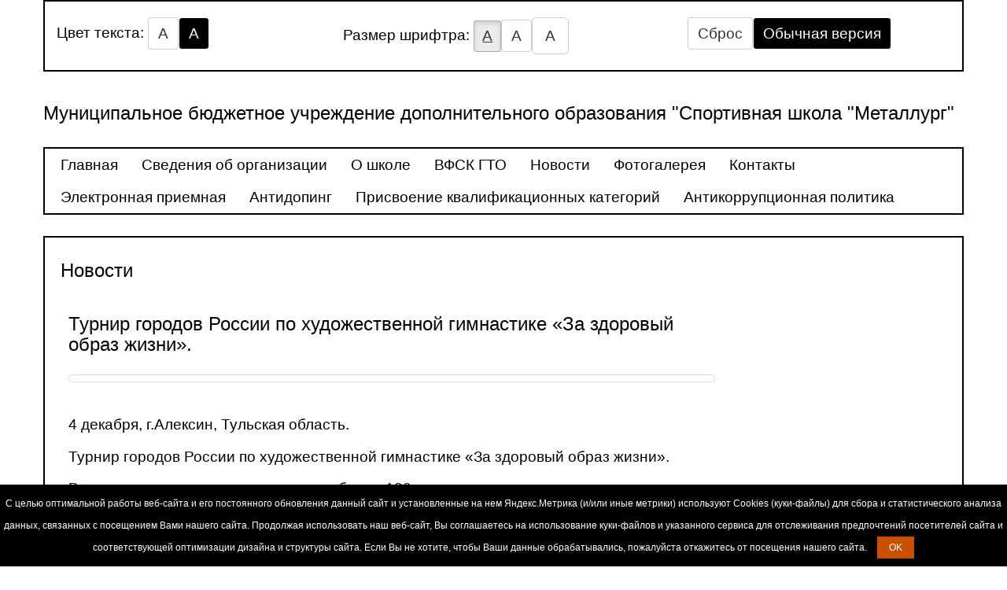

--- FILE ---
content_type: text/html; charset=UTF-8
request_url: http://spec.sportmetallurg.ru/news/2021-12-06-turnir-gorodov-rossii-po-khudozhestvennoy-gimnastike-za-zdorovy-obraz-zhizni
body_size: 3816
content:
<head>
    <title> - Муниципальное бюджетное учреждение дополнительного образования &quot;Спортивная школа &quot;Металлург&quot;</title>
    <meta name="viewport" content="width=device-width, initial-scale=1.0">
	<script src="https://ajax.googleapis.com/ajax/libs/jquery/2.1.3/jquery.min.js"></script>
    <!--[if lt IE 9]>
    <script src="https://oss.maxcdn.com/libs/html5shiv/3.7.0/html5shiv.js"></script>
    <script src="https://oss.maxcdn.com/libs/respond.js/1.3.0/respond.min.js"></script>
    <![endif]-->
    <link rel="stylesheet" href="/resources/templates/shared/spec/css/default.css">
	<link rel="stylesheet" href="/resources/templates/shared/spec/css/style.css">
<script src="/resources/templates/shared/spec/js/cookie.notice.js" type="text/javascript" charset="utf-8"></script>
    <script src="/resources/templates/shared/spec/js/main.js"></script>
</head>

<body class="white fz21px" data-url="http://sportmetallurg.ru/news/2021-12-06-turnir-gorodov-rossii-po-khudozhestvennoy-gimnastike-za-zdorovy-obraz-zhizni">


<div class="container-fluid">
        <div class="container pannel-wrapper">

        </div>
    </div>

<div class="wrapper container header">

        <header class="header-body">
			<a href="/" class="h2">Муниципальное бюджетное учреждение дополнительного образования "Спортивная школа "Металлург"</a>
        </header>

        <nav class="navbar navbar-default" role="navigation">
			  <ul class="nav navbar-nav"  >  <li class="  " ><a class = "" href="/"  >Главная</a>  </li>  <li class="  " > <a class = "" href="/svedeniya-ob-oo"  >Сведения об организации</a>   <ul class=""  >  <li class="  " ><a class = "" href="/svedeniya-ob-oo/administraciya"  >Администрация</a>  </li>  <li class="  " > <a class = "" href="/osnovnye-svedeniya"  >Основные сведения</a>  </li>  <li class="  " > <a class = "" href="/sotrudniki/trenerskij-sostav"  >Педагогический состав</a>  </li>  <li class="  " > <a class = "" href="/struktura-i-organy-upravleniya-obrazovatelnoj-organizaciej"  >Структура и органы управления</a>  </li>  <li class="  " > <a class = "" href="/doc"  >Документы</a>  </li>  <li class="  " > <a class = "" href="/obrazovanie"  >Образование</a>  </li>  <li class="  " > <a class = "" href="/obrazovatelnye-standarty"  >Образовательные стандарты и требования</a>  </li>  <li class="  " > <a class = "" href="/sotrudniki"  >Руководство. Педагогический состав</a>  </li>  <li class="  " > <a class = "" href="/materialno-tehnicheskoe-obespechenie-i-osnashennost-obrazovatelnogo-processa"  >Материально-техническое обеспечение и оснащенность</a>  </li>  <li class="  " > <a class = "" href="/stipendii-i-inye-vidy-materialnoj-podderzhki"  >Стипендии и иные виды материальной поддержки</a>  </li>  <li class="  " > <a class = "" href="/platnye-obrazovatelnye-uslugi"  >Платные услуги</a>  </li>  <li class="  " > <a class = "" href="/finansovo-hozyajstvennaya-deyatelnost"  >Финансово-хозяйственная деятельность</a>  </li>  <li class="  " > <a class = "" href="/vakantnye-mesta-dlya-priema-(perevoda)"  >Вакантные места для приема (перевода)</a>  </li>  <li class="  " > <a class = "" href="/svedeniya-ob-oo/dostupnaya-sreda"  >Доступная среда</a>  </li>  </ul>   <li class="  "> <a class = "" href="/o-shkole"  >О школе</a>   <ul class=""  >  <li class="  " ><a class = "" href="/istoriya-uchrezhdeniya"  >История учреждения</a>  </li>  <li class="  " > <a class = "" href="/o-shkole/otdelenie-boksa"  >Отделение бокса</a>  </li>  <li class="  " > <a class = "" href="/o-shkole/otdelenie-dzyudo"  >Отделение дзюдо</a>  </li>  <li class="  " > <a class = "" href="/o-shkole/otdelenie-rukopashnogo-boya"  >Отделение рукопашного боя</a>  </li>  <li class="  " > <a class = "" href="/o-shkole/otdelenie-sambo"  >Отделение самбо</a>  </li>  <li class="  " > <a class = "" href="/o-shkole/otdelenie-futbola"  >Отделение футбола</a>  </li>  <li class="  " > <a class = "" href="/o-shkole/hudozhestvennaya-gimnastika"  >Художественная гимнастика</a>  </li>  <li class="  " > <a class = "" href="/vospitanniki"  >Гордость школы</a>  </li>  </ul>   <li class="  "> <a class = "" href="/vfsk-gto"  >ВФСК ГТО</a>   <ul class=""  >  <li class="  " ><a class = "" href="/fvsk-gto/normy-gto-dlya-shkol-nikov"  >Нормы ГТО для школьников</a>  </li>  </ul>   <li class="  "> <a class = "" href="/novosti"  >Новости</a>  </li>  <li class="  " > <a class = "" href="/fotogallereya"  >Фотогалерея</a>  </li>  <li class="  " > <a class = "" href="/kontakty"  >Контакты</a>  </li>  <li class="  " > <a class = "" href="/elektronnaya-priemnaya"  >Электронная приемная</a>  </li>  <li class="  " > <a class = "" href="/antidoping-"  >Антидопинг</a>  </li>  <li class="  " > <a class = "" href="/prisvoenie-kvalifikacionnyh-kategorij"  >Присвоение квалификационных категорий</a>  </li>  <li class="  " > <a class = "" href="/antikorrupcionnaya-politika"  >Антикоррупционная политика</a>  </li>  </ul>         </nav>


    <div class="wrapper container content">
        <section class="col-md-16">
           <div class="container-fluid">
               <div class="row">
                   <div class="content-text">
						<!--<h4 class="list-group-item-heading"></h4>-->
							<div class="my-title mb-10 bg">
    <h4 class="my-title text-uppercase text-success not-m futura-round-bold heading-title">Новости</h4>
</div>
<div class="row news">
    <div class="col-md-12 col-sm-12 col-xs-12 get-news">
        <div class="get-news-layer clearfix">
            <h4 class="clear-sans-light mt-0">Турнир городов России по художественной гимнастике «За здоровый образ жизни».</h4>
            <div class="clearfix mb-10">
                                    <a href="/upload/photo/06-12-21/443_14_42_07_HJRH-3.jpg" rel="prettyPhoto[bkpGallery]" class="thumbnail not-padding not-border">
                        <img src="/upload/photo/06-12-21/443_14_42_07_HJRH-2.jpg" alt=""/>
                    </a>
                            </div>
            <div class="clearfix">
                <p>
                    <p>4 декабря, г.Алексин, Тульская область.</p>
<p>Турнир городов России по художественной гимнастике &laquo;За здоровый образ жизни&raquo;.</p>
<p>В соревнованиях принимали участие более 180 спортсменок.</p>
<p>Воспитанницы отделения художественной гимнастики спортивной школы &laquo;Металлург&raquo; показали следующие результаты:</p>
<p>2016 г.р.</p>
<p>Ветрова Вероника &ndash; 1 место;</p>
<p>Бондарева Александра &ndash; 1 место;</p>
<p>Никольская Эльвира &ndash; 1 место;</p>
<p>Полещук Дарья &ndash; 2 место;</p>
<p>Резчикова Арина &ndash; 3 место.</p>
<p>2015 г.р.</p>
<p>Савина Елизавета &ndash; 1 место;</p>
<p>Юдина Александра &ndash; 1 место;</p>
<p>Змеева Мария &ndash; 2 место;</p>
<p>Болотских Дарья &ndash; 3 место.</p>
<p>2014 г.р.</p>
<p>Черипенко Афина &ndash; 1 место;</p>
<p>Черипеко София &ndash; 2 место;</p>
<p>Шарипова Ангелина &ndash; 1 место;</p>
<p>Лобченко Василиса &ndash; 2 место.</p>
<p>2013 г.р.</p>
<p>Котенева Виктория &ndash; 3 место.</p>
<p>В групповых упражнениях команда &laquo;Лайм&raquo; стала победительницей соревнований в возрастной категории 2012-2013 г.р.</p>
<p>Подготовила спортсменок тренер Ирина Васильевна Титова.</p>                </p>
            </div>
        </div>
    </div>
</div>

<div class="clearfix bg-gray">
    <div class="row">

    </div>
</div>

    <br>
    <div class="clearfix">
        <h4 class="clear-sans-light"> Все фотографии новости: </h4>
    </div>
    <br>
    <style>

    div.photo-album-avatar{
        width:120px;
        height:120px;}
    div.photo-item-cover-block-container,
    div.photo-item-cover-block-outer,
    div.photo-item-cover-block-inner{
        background-color: white;
        height:136px;
        width:160px;}
    div.photo-album-thumbs-avatar{
        width:100px;
        height:100px;}
    ul.photo-album-list div.photo-item-info-block-outside {
        width: 168px;}
    ul.photo-album-thumbs-list div.photo-item-info-block-inner {
        width:148px;}
</style>
<div class="row news">
            <div class="col-md-4 col-sm-6 col-xs-6 get-news">
            <div class="get-news-layer clearfix">
                <div class="clearfix">
                                            <a href="/upload/photo/06-12-21/443_14_42_07_HJRH-3.jpg" rel="prettyPhoto[bkpGallery]" class="thumbnail">
                            <img src="/upload/photo/06-12-21/443_14_42_07_HJRH-1.jpg" alt="IMG_20211206_122546" title="IMG_20211206_122546"/>
                        </a>
                                                        </div>
            </div>
        </div>
            <div class="col-md-4 col-sm-6 col-xs-6 get-news">
            <div class="get-news-layer clearfix">
                <div class="clearfix">
                                            <a href="/upload/photo/06-12-21/443_14_42_07_DBo8-3.jpg" rel="prettyPhoto[bkpGallery]" class="thumbnail">
                            <img src="/upload/photo/06-12-21/443_14_42_07_DBo8-1.jpg" alt="IMG_20211206_122604" title="IMG_20211206_122604"/>
                        </a>
                                                        </div>
            </div>
        </div>
            <div class="col-md-4 col-sm-6 col-xs-6 get-news">
            <div class="get-news-layer clearfix">
                <div class="clearfix">
                                            <a href="/upload/photo/06-12-21/443_14_42_06_kSjg-3.jpg" rel="prettyPhoto[bkpGallery]" class="thumbnail">
                            <img src="/upload/photo/06-12-21/443_14_42_06_kSjg-1.jpg" alt="IMG_20211206_122632" title="IMG_20211206_122632"/>
                        </a>
                                                        </div>
            </div>
        </div>
            <div class="col-md-4 col-sm-6 col-xs-6 get-news">
            <div class="get-news-layer clearfix">
                <div class="clearfix">
                                            <a href="/upload/photo/06-12-21/443_14_42_06_2TDb-3.jpg" rel="prettyPhoto[bkpGallery]" class="thumbnail">
                            <img src="/upload/photo/06-12-21/443_14_42_06_2TDb-1.jpg" alt="IMG_20211206_122643" title="IMG_20211206_122643"/>
                        </a>
                                                        </div>
            </div>
        </div>
    </div>
<div class="clearfix">
    <a href="/news" class="link-orange"><< Назад к новостям</a>
</div>					</div>
               </div>
			</div>
        </section>
       
    </div>
    </div>

    <div class="footer container navbar-fixed-bottom1">
		<div>
		
		<div class="container footer-bottom">
				<div class="col-md-3">
				</div>
				</div>
			</div>
		</div>
    </div>
<script src="/resources/shared/holder/holder.min.js" type="text/javascript" charset="utf-8"></script>
</body>
</html>